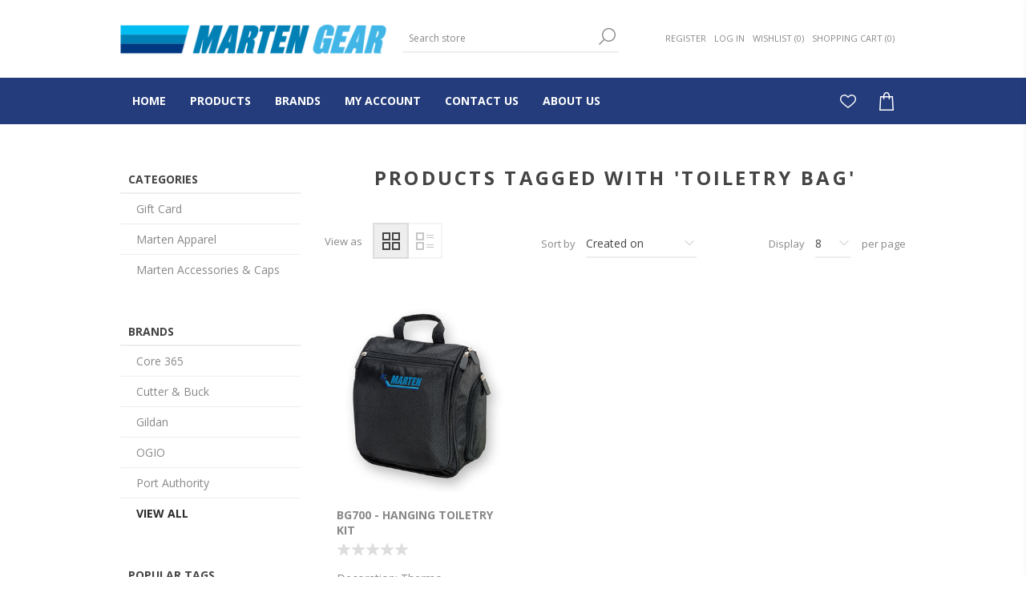

--- FILE ---
content_type: text/html; charset=utf-8
request_url: https://marten.excelimages.com/toiletry-bag
body_size: 9028
content:



<!DOCTYPE html>
<html lang="en" dir="ltr" class="html-product-tag-page">
<head>
    <title>Products tagged with &#x27;toiletry bag&#x27; - Marten Gear</title>
    <meta http-equiv="Content-type" content="text/html;charset=UTF-8" />
    <meta name="description" content="" />
    <meta name="keywords" content="" />
    <meta name="generator" content="nopCommerce" />
    <meta name="viewport" content="width=device-width, initial-scale=1.0, minimum-scale=1.0, maximum-scale=2.0" />
    <link href='https://fonts.googleapis.com/css?family=Open+Sans:400,300,700&display=swap' rel='stylesheet' type='text/css' />
    
    

    
    
    
    
    
    
    
    

    


    

    <link rel="stylesheet" type="text/css" href="/css/q1qc2qoferwxl80ae2lm3q.styles.css?v=AfcAv498BZp_BS8uJSCNRsTw6Jo" />
    <!-- Global site tag (gtag.js) - Google Analytics -->
                <script async src='https://www.googletagmanager.com/gtag/js?id=UA-0000000-0'></script>
                <script>
                  window.dataLayer = window.dataLayer || [];
                  function gtag(){dataLayer.push(arguments);}
                  gtag('js', new Date());

                  gtag('config', 'UA-0000000-0');
                  
                </script>

    
    
    
    <link rel="shortcut icon" href="\icons\icons_9\favicon.ico">
    
    
    <!--Powered by nopCommerce - https://www.nopCommerce.com-->
    
</head>
<body class="">
    <input name="__RequestVerificationToken" type="hidden" value="CfDJ8NVzFZcNfxlBuqSMZaDKgLdtPPnJLispkz6i1wzvoALcwj6rfDsqAYb5iIJgOvMfMVP1rC_5gEipiM0CWZDhYcPc6o7rNEcMNIX-l4XXESVILHhXWk5CnDuzg-KC7plsDgtC6GOwvS1QLZ_aKkoqbHk" />
    




<div class="ajax-loading-block-window" style="display: none">
</div>
<div id="dialog-notifications-success" role="status" aria-live="polite" aria-atomic="true" title="Notification" style="display:none;">
</div>
<div id="dialog-notifications-error" role="alert" aria-live="assertive" aria-atomic="true" title="Error" style="display:none;">
</div>
<div id="dialog-notifications-warning" role="alert" aria-live="assertive" aria-atomic="true" title="Warning" style="display:none;">
</div>
<div id="bar-notification" class="bar-notification-container" role="status" aria-live="polite" aria-atomic="true" data-close="Close">
</div>


<div class="master-wrapper-page  items-per-row-three">
    




<div class="header header-2">
    
    <div class="header-upper">
        <div class="header-options-wrapper">



<div class="header-logo">
    <a href="/" class="logo">


<img alt="Marten" title="Marten" src="https://marten.excelimages.com/images/thumbs/0014878_marten-gear-logo.png" />
    </a>
</div>                <div class="search-box store-search-box">
                    

<form method="get" id="small-search-box-form" action="/search">
        <input type="text" class="search-box-text" id="small-searchterms" autocomplete="off" name="q" placeholder="Search store" aria-label="Search store" />


   






<input type="hidden" class="instantSearchResourceElement"
       data-highlightFirstFoundElement="true"
       data-minKeywordLength="3"
       data-defaultProductSortOption="0"
       data-instantSearchUrl="/instantSearchFor"
       data-searchPageUrl="/search"
       data-searchInProductDescriptions="true"
       data-numberOfVisibleProducts="5"
       data-noResultsResourceText=" No data found."/>

        <button type="submit" class="button-1 search-box-button">Search</button>
        
</form>
                </div>
            <div class="header-options">
                <div class="header-links-wrapper">
                    
<div class="header-links">
    <ul>
        
            <li><a href="/register?returnUrl=%2Ftoiletry-bag" class="ico-register">Register</a></li>
            <li><a href="/login?returnUrl=%2Ftoiletry-bag" class="ico-login">Log in</a></li>
            <li>
                <a href="/wishlist" class="ico-wishlist">
                    <span class="wishlist-label">Wishlist</span>
                    <span class="wishlist-qty">(0)</span>
                </a>
            </li>
            <li id="topcartlink">
                <a href="/cart" class="ico-cart">
                    <span class="cart-label">Shopping cart</span>
                    <span class="cart-qty">(0)</span>
                </a>
            </li>
        
    </ul>
        
</div>

                </div>
                <div class="header-selectors-wrapper">
		            
		            
		            
		            
                </div>
            </div>
        </div>
    </div>
    <div class="header-lower">
        <div class="header-actions-wrapper">
            <div id="headerMenuParent">
                <div class="header-menu pictures-per-row-four">
                    <div class="close-menu">
                        <span>Close</span>
                    </div>











    <ul class="mega-menu"
        data-isRtlEnabled="false"
        data-enableClickForDropDown="false">


<li class="  ">

    <a href="/" class="" title="Home" ><span> Home</span></a>

</li>

<li class="top-menu  has-sublist">

    <a href="/" class="with-subcategories" title="Products" ><span> Products</span></a>

        <div class="plus-button"></div>
        <div class="sublist-wrap">
            <ul class="sublist">
                <li class="back-button">
                    <span>back</span>
                </li>


<li class="subfix root-category ">

    <a href="/gift-card" class="" title="Gift Card" ><span> Gift Card</span></a>

</li>

<li class="midfix root-category has-sublist">

    <a href="/marten-transport-apparel" class="with-subcategories" title="Marten Apparel" ><span> Marten Apparel</span></a>

        <div class="plus-button"></div>
        <div class="sublist-wrap">
            <ul class="sublist">
                <li class="back-button">
                    <span>back</span>
                </li>


<li class="midfix root-category has-sublist">

    <a href="/mens-apparel-6" class="with-subcategories" title="Men&#x27;s Apparel" ><span> Men&#x27;s Apparel</span></a>

        <div class="plus-button"></div>
        <div class="sublist-wrap">
            <ul class="sublist">
                <li class="back-button">
                    <span>back</span>
                </li>


<li class="subfix root-category ">

    <a href="/polos-4" class="" title="Shirts" ><span> Shirts</span></a>

</li>

<li class="subfix root-category ">

    <a href="/outerwear-9" class="" title="Outerwear" ><span> Outerwear</span></a>

</li>            </ul>
        </div>
</li>

<li class="midfix root-category has-sublist">

    <a href="/ladies-apparel-3" class="with-subcategories" title="Ladies Apparel" ><span> Ladies Apparel</span></a>

        <div class="plus-button"></div>
        <div class="sublist-wrap">
            <ul class="sublist">
                <li class="back-button">
                    <span>back</span>
                </li>


<li class="subfix root-category ">

    <a href="/polos-knits" class="" title="Polos &amp; Knits" ><span> Polos &amp; Knits</span></a>

</li>

<li class="subfix root-category ">

    <a href="/outerwear-10" class="" title="Outerwear" ><span> Outerwear</span></a>

</li>            </ul>
        </div>
</li>

<li class="midfix root-category has-sublist">

    <a href="/casualwear" class="with-subcategories" title="Casualwear" ><span> Casualwear</span></a>

        <div class="plus-button"></div>
        <div class="sublist-wrap">
            <ul class="sublist">
                <li class="back-button">
                    <span>back</span>
                </li>


<li class="subfix root-category ">

    <a href="/mens-2" class="" title="T-shirts" ><span> T-shirts</span></a>

</li>

<li class="subfix root-category ">

    <a href="/ladies-2" class="" title="Sweatshirts" ><span> Sweatshirts</span></a>

</li>            </ul>
        </div>
</li>

<li class="subfix root-category ">

    <a href="/youth-apparel-3" class="" title="Youth Apparel" ><span> Youth Apparel</span></a>

</li>            </ul>
        </div>
</li>

<li class="subfix root-category ">

    <a href="/marten-transport-accessories" class="" title="Marten Accessories &amp; Caps" ><span> Marten Accessories &amp; Caps</span></a>

</li>            </ul>
        </div>
</li>



<li class="has-sublist top-menu">

    <a class="with-subcategories" href="/manufacturer/all" title="Brands"><span>Brands</span></a>

        <div class="plus-button"></div>
        <div class="sublist-wrap">
            <ul class="sublist">
                <li class="back-button">
                    <span>back</span>
                </li>
                    <li>
                        <a href="/core-365" title="Core 365"><span>Core 365</span></a>
                    </li>
                    <li>
                        <a href="/cuttor-buck" title="Cutter &amp; Buck"><span>Cutter &amp; Buck</span></a>
                    </li>
                    <li>
                        <a href="/gildan" title="Gildan"><span>Gildan</span></a>
                    </li>
                    <li>
                        <a href="/ogio" title="OGIO"><span>OGIO</span></a>
                    </li>
                    <li>
                        <a href="/sport-tek" title="Port Authority"><span>Port Authority</span></a>
                    </li>
                    <li>
                        <a href="/sport-tek-2" title="Sport-Tek"><span>Sport-Tek</span></a>
                    </li>
                    <li>
                        <a href="/under-armour" title="Under Armour"><span>Under Armour</span></a>
                    </li>

            </ul>
        </div>
</li>

<li class="  ">

    <a href="/customer/info" class="" title="My Account" ><span> My Account</span></a>

</li>

<li class="  ">

    <a href="/contactus" class="" title="Contact Us" ><span> Contact Us</span></a>

</li>

<li class="  ">

    <a href="/about-us" class="" title="About Us" ><span> About Us</span></a>

</li>
        
    </ul>
    <div class="menu-title"><span>Menu</span></div>
    <ul class="mega-menu-responsive">


<li class="  ">

    <a href="/" class="" title="Home" ><span> Home</span></a>

</li>

<li class="top-menu  has-sublist">

    <a href="/" class="with-subcategories" title="Products" ><span> Products</span></a>

        <div class="plus-button"></div>
        <div class="sublist-wrap">
            <ul class="sublist">
                <li class="back-button">
                    <span>back</span>
                </li>


<li class="subfix root-category ">

    <a href="/gift-card" class="" title="Gift Card" ><span> Gift Card</span></a>

</li>

<li class="midfix root-category has-sublist">

    <a href="/marten-transport-apparel" class="with-subcategories" title="Marten Apparel" ><span> Marten Apparel</span></a>

        <div class="plus-button"></div>
        <div class="sublist-wrap">
            <ul class="sublist">
                <li class="back-button">
                    <span>back</span>
                </li>


<li class="midfix root-category has-sublist">

    <a href="/mens-apparel-6" class="with-subcategories" title="Men&#x27;s Apparel" ><span> Men&#x27;s Apparel</span></a>

        <div class="plus-button"></div>
        <div class="sublist-wrap">
            <ul class="sublist">
                <li class="back-button">
                    <span>back</span>
                </li>


<li class="subfix root-category ">

    <a href="/polos-4" class="" title="Shirts" ><span> Shirts</span></a>

</li>

<li class="subfix root-category ">

    <a href="/outerwear-9" class="" title="Outerwear" ><span> Outerwear</span></a>

</li>            </ul>
        </div>
</li>

<li class="midfix root-category has-sublist">

    <a href="/ladies-apparel-3" class="with-subcategories" title="Ladies Apparel" ><span> Ladies Apparel</span></a>

        <div class="plus-button"></div>
        <div class="sublist-wrap">
            <ul class="sublist">
                <li class="back-button">
                    <span>back</span>
                </li>


<li class="subfix root-category ">

    <a href="/polos-knits" class="" title="Polos &amp; Knits" ><span> Polos &amp; Knits</span></a>

</li>

<li class="subfix root-category ">

    <a href="/outerwear-10" class="" title="Outerwear" ><span> Outerwear</span></a>

</li>            </ul>
        </div>
</li>

<li class="midfix root-category has-sublist">

    <a href="/casualwear" class="with-subcategories" title="Casualwear" ><span> Casualwear</span></a>

        <div class="plus-button"></div>
        <div class="sublist-wrap">
            <ul class="sublist">
                <li class="back-button">
                    <span>back</span>
                </li>


<li class="subfix root-category ">

    <a href="/mens-2" class="" title="T-shirts" ><span> T-shirts</span></a>

</li>

<li class="subfix root-category ">

    <a href="/ladies-2" class="" title="Sweatshirts" ><span> Sweatshirts</span></a>

</li>            </ul>
        </div>
</li>

<li class="subfix root-category ">

    <a href="/youth-apparel-3" class="" title="Youth Apparel" ><span> Youth Apparel</span></a>

</li>            </ul>
        </div>
</li>

<li class="subfix root-category ">

    <a href="/marten-transport-accessories" class="" title="Marten Accessories &amp; Caps" ><span> Marten Accessories &amp; Caps</span></a>

</li>            </ul>
        </div>
</li>



<li class="has-sublist top-menu">

    <a class="with-subcategories" href="/manufacturer/all" title="Brands"><span>Brands</span></a>

        <div class="plus-button"></div>
        <div class="sublist-wrap">
            <ul class="sublist">
                <li class="back-button">
                    <span>back</span>
                </li>
                    <li>
                        <a href="/core-365" title="Core 365"><span>Core 365</span></a>
                    </li>
                    <li>
                        <a href="/cuttor-buck" title="Cutter &amp; Buck"><span>Cutter &amp; Buck</span></a>
                    </li>
                    <li>
                        <a href="/gildan" title="Gildan"><span>Gildan</span></a>
                    </li>
                    <li>
                        <a href="/ogio" title="OGIO"><span>OGIO</span></a>
                    </li>
                    <li>
                        <a href="/sport-tek" title="Port Authority"><span>Port Authority</span></a>
                    </li>
                    <li>
                        <a href="/sport-tek-2" title="Sport-Tek"><span>Sport-Tek</span></a>
                    </li>
                    <li>
                        <a href="/under-armour" title="Under Armour"><span>Under Armour</span></a>
                    </li>

            </ul>
        </div>
</li>

<li class="  ">

    <a href="/customer/info" class="" title="My Account" ><span> My Account</span></a>

</li>

<li class="  ">

    <a href="/contactus" class="" title="Contact Us" ><span> Contact Us</span></a>

</li>

<li class="  ">

    <a href="/about-us" class="" title="About Us" ><span> About Us</span></a>

</li>
        
    </ul>
                </div>
            </div>
            <div class="header-actions">
                    <a alt="Wishlist" href="/wishlist" class="ico-wishlist">
                        <span class="wishlist-qty"></span>
                    </a>
                    <a alt="Shopping cart" href="/cart" class="ico-cart">
                    </a>


<div id="flyout-cart" class="flyout-cart simplebar">
    <div class="mini-shopping-cart">
        <div class="count">
You have no items in your shopping cart.        </div>
    </div>
</div>
            </div>
        </div>
    </div>
    
</div>    
    <div class="overlayOffCanvas"></div>
    <div class="responsive-nav-wrapper-parent">
        <div class="responsive-nav-wrapper">
            <div class="menu-title">
                <span>Menu</span>
            </div>
            <div class="search-wrap">
                <span>Search</span>
            </div>
                <div class="wishlist-opener">
                    <a alt="Wishlist" href="/wishlist" title="Wishlist">Wishlist</a>
                </div>
                <div class="shopping-cart-link">
                    <a alt="Shopping cart" href="/cart">
                    </a>
                </div>
            <div class="filters-button">
                <span>Filters</span>
            </div>
            <div class="personal-button" id="header-links-opener">
                <span>Personal menu</span>
            </div>
        </div>
    </div>
    <div class="master-wrapper-content " id="main" role="main">
        


    
    
    
    

<div class="ajaxCartInfo" data-getAjaxCartButtonUrl="/NopAjaxCart/GetAjaxCartButtonsAjax"
     data-productPageAddToCartButtonSelector=".add-to-cart-button"
     data-productBoxAddToCartButtonSelector=".product-box-add-to-cart-button"
     data-productBoxProductItemElementSelector=".product-item"
     data-useNopNotification="False"
     data-nopNotificationCartResource="The product has been added to your &lt;a href=&quot;/cart&quot;&gt;shopping cart&lt;/a&gt;"
     data-nopNotificationWishlistResource="The product has been added to your &lt;a href=&quot;/wishlist&quot;&gt;wishlist&lt;/a&gt;"
     data-enableOnProductPage="True"
     data-enableOnCatalogPages="True"
     data-miniShoppingCartQuatityFormattingResource="({0})"
     data-miniWishlistQuatityFormattingResource="({0})"
     data-addToWishlistButtonSelector=".add-to-wishlist-button">
</div>

<input id="addProductVariantToCartUrl" name="addProductVariantToCartUrl" type="hidden" value="/AddProductFromProductDetailsPageToCartAjax" />
<input id="addProductToCartUrl" name="addProductToCartUrl" type="hidden" value="/AddProductToCartAjax" />
<input id="miniShoppingCartUrl" name="miniShoppingCartUrl" type="hidden" value="/MiniShoppingCart" />
<input id="flyoutShoppingCartUrl" name="flyoutShoppingCartUrl" type="hidden" value="/NopAjaxCartFlyoutShoppingCart" />
<input id="checkProductAttributesUrl" name="checkProductAttributesUrl" type="hidden" value="/CheckIfProductOrItsAssociatedProductsHasAttributes" />
<input id="getMiniProductDetailsViewUrl" name="getMiniProductDetailsViewUrl" type="hidden" value="/GetMiniProductDetailsView" />
<input id="flyoutShoppingCartPanelSelector" name="flyoutShoppingCartPanelSelector" type="hidden" value="#flyout-cart" />
<input id="shoppingCartMenuLinkSelector" name="shoppingCartMenuLinkSelector" type="hidden" value=".header-links .cart-qty" />
<input id="wishlistMenuLinkSelector" name="wishlistMenuLinkSelector" type="hidden" value="span.wishlist-qty" />














<div id="product-ribbon-info" data-productid="0"
     data-productboxselector=".product-item"
     data-productboxpicturecontainerselector=".picture"
     data-productpagepicturesparentcontainerselector=".product-essential"
     data-productpagebugpicturecontainerselector=".picture"
     data-retrieveproductribbonsurl="/RetrieveProductRibbons">
</div>
        <div class="master-column-wrapper">
            


<div class="center-2">
    
    




<div class="page product-tag-page">
    <div class="page-title">
        <h1>Products tagged with &#x27;toiletry bag&#x27;</h1>
    </div>
    <div class="page-body">
        
        

<div class="product-selectors">
        <div class="product-viewmode">
            <span>View as</span>
                <a class="viewmode-icon grid selected" data-viewmode="grid" title="Grid" tabindex="0" aria-role="button" href="#">Grid</a>
                <a class="viewmode-icon list " data-viewmode="list" title="List" tabindex="0" aria-role="button" href="#">List</a>
        </div>
        

        <div class="product-sorting">
            <span>Sort by</span>
            <select aria-label="Select product sort order" id="products-orderby" name="products-orderby"><option selected="selected" value="15">Created on</option>
<option value="0">Position</option>
<option value="5">Name: A to Z</option>
<option value="6">Name: Z to A</option>
<option value="10">Price: Low to High</option>
<option value="11">Price: High to Low</option>
</select>
        </div>
        

        <div class="product-page-size">
            <span>Display</span>
            <select aria-label="Select number of products per page" id="products-pagesize" name="products-pagesize"><option value="4">4</option>
<option selected="selected" value="8">8</option>
<option value="12">12</option>
</select>
            <span>per page</span>
        </div>
        
</div>
        
        


<div class="products-container">
    <div class="ajax-products-busy"></div>
    <div class="products-wrapper">
        

    <div class="product-grid">
        <div class="item-grid">
                <div class="item-box">
                    


<div class="product-item with-text" data-productid="7273">
    <div class="picture">
                <a href="/bg700-hanging-toiletry-kit" title="Show details for BG700 - Hanging Toiletry Kit">


    <img src="[data-uri]"
         data-lazyloadsrc="https://marten.excelimages.com/images/thumbs/0016784_bg700-hanging-toiletry-kit_360.jpeg" alt="Picture of BG700 - Hanging Toiletry Kit" title="Show details for BG700 - Hanging Toiletry Kit" class="product-image"/>
                </a>
            <button type="button" title="Add to wishlist" class="button-2 add-to-wishlist-button" onclick="AjaxCart.addproducttocart_catalog('/addproducttocart/catalog/7273/2/1');return false;">Add to wishlist</button>
    </div>
    <div class="details">
        <h2 class="product-title">
            <a href="/bg700-hanging-toiletry-kit">BG700 - Hanging Toiletry Kit</a>
        </h2>
            <div class="product-rating-box" title="0 review(s)">
                <div class="rating">
                    <div style="width: 0%">
                    </div>
                </div>
            </div>
        <div class="description" data-short-description=none>
            Decoration:  Thermo
        </div>
        <div class="add-info">
            
            <div class="prices">
                <span class="price actual-price">$29.50</span>
            </div>
            
            <div class="buttons">
                    <button type="button" class="button-2 product-box-add-to-cart-button" onclick="AjaxCart.addproducttocart_catalog('/addproducttocart/catalog/7273/1/1');return false;">Buy</button>
                    <button type="button" class="button-2 add-to-compare-list-button" title="Add to compare list" onclick="AjaxCart.addproducttocomparelist('/compareproducts/add/7273');return false;">Add to compare list</button>
                    <button type="button" class="button-2 add-to-wishlist-button" title="Add to wishlist" onclick="AjaxCart.addproducttocart_catalog('/addproducttocart/catalog/7273/2/1');return false;">Add to wishlist</button>
            </div>
            
        </div>
    </div>
</div>

                </div>
        </div>
    </div>

    </div>
</div>

        
    </div>
</div>
    
</div>
<div class="side-2">

    




    <div class="block block-category-navigation">
        <div class="title">
            <strong>Categories</strong>
        </div>
        <div class="listbox">
            <ul class="list">
        <li class="inactive">
            <a href="/gift-card">Gift Card
            </a>
        </li>
        <li class="inactive">
            <a href="/marten-transport-apparel">Marten Apparel
            </a>
        </li>
        <li class="inactive">
            <a href="/marten-transport-accessories">Marten Accessories &amp; Caps
            </a>
        </li>
            </ul>
        </div>
    </div>


    <div class="block block-manufacturer-navigation">
        <div class="title">
            <strong>Brands</strong>
        </div>
        <div class="listbox">
            <ul class="list">
                    <li class="inactive">
                        <a href="/core-365">Core 365</a>
                    </li>
                    <li class="inactive">
                        <a href="/cuttor-buck">Cutter &amp; Buck</a>
                    </li>
                    <li class="inactive">
                        <a href="/gildan">Gildan</a>
                    </li>
                    <li class="inactive">
                        <a href="/ogio">OGIO</a>
                    </li>
                    <li class="inactive">
                        <a href="/sport-tek">Port Authority</a>
                    </li>
            </ul>
                <div class="view-all">
                    <a href="/manufacturer/all">View all</a>
                </div>
        </div>
    </div>


    <div class="block block-popular-tags">
        <div class="title">
            <strong>Popular Tags</strong>
        </div>
        <div class="listbox">
            <div class="tags">
                <ul>
                        <li><a href="/14-zip" style="font-size:85%;">1/4 Zip</a></li>
                        <li><a href="/34-sleeve" style="font-size:90%;">3/4 sleeve</a></li>
                        <li><a href="/active" style="font-size:85%;">active</a></li>
                        <li><a href="/adidas" style="font-size:90%;">Adidas</a></li>
                        <li><a href="/bag" style="font-size:90%;">bag</a></li>
                        <li><a href="/baseball-2" style="font-size:85%;">Baseball</a></li>
                        <li><a href="/beanie" style="font-size:90%;">beanie</a></li>
                        <li><a href="/blanket" style="font-size:90%;">blanket</a></li>
                        <li><a href="/cap" style="font-size:85%;">cap</a></li>
                        <li><a href="/caps-13" style="font-size:90%;">caps</a></li>
                        <li><a href="/colorblock" style="font-size:90%;">colorblock</a></li>
                        <li><a href="/cooler-2" style="font-size:85%;">cooler</a></li>
                        <li><a href="/cotton" style="font-size:85%;">cotton</a></li>
                        <li><a href="/crewneck" style="font-size:85%;">Crewneck</a></li>
                        <li><a href="/diecast" style="font-size:85%;">diecast</a></li>
                        <li><a href="/duffel-bag" style="font-size:90%;">duffel bag</a></li>
                        <li><a href="/fleece" style="font-size:85%;">fleece</a></li>
                        <li><a href="/full-zip" style="font-size:100%;">full zip</a></li>
                        <li><a href="/golf" style="font-size:85%;">golf</a></li>
                        <li><a href="/hoody" style="font-size:150%;">hoody</a></li>
                        <li><a href="/infant" style="font-size:90%;">infant</a></li>
                        <li><a href="/jacket" style="font-size:150%;">jacket</a></li>
                        <li><a href="/knit-cap" style="font-size:90%;">knit cap</a></li>
                        <li><a href="/ladies-28" style="font-size:150%;">ladies</a></li>
                        <li><a href="/long-sleeve" style="font-size:90%;">long sleeve</a></li>
                        <li><a href="/mens-28" style="font-size:90%;">men&#x27;s</a></li>
                        <li><a href="/mens-27" style="font-size:90%;">mens</a></li>
                        <li><a href="/mug" style="font-size:85%;">mug</a></li>
                        <li><a href="/nautica" style="font-size:85%;">nautica</a></li>
                        <li><a href="/ogio-2" style="font-size:85%;">OGIO</a></li>
                        <li><a href="/packable" style="font-size:85%;">packable</a></li>
                        <li><a href="/pocket" style="font-size:90%;">pocket</a></li>
                        <li><a href="/polo" style="font-size:150%;">Polo</a></li>
                        <li><a href="/promotion" style="font-size:85%;">promotion</a></li>
                        <li><a href="/pullover" style="font-size:85%;">pullover</a></li>
                        <li><a href="/safety-2" style="font-size:85%;">safety</a></li>
                        <li><a href="/safety-vest" style="font-size:85%;">safety vest</a></li>
                        <li><a href="/snag-proof" style="font-size:85%;">Snag Proof</a></li>
                        <li><a href="/snap" style="font-size:85%;">snap</a></li>
                        <li><a href="/sweatshirt" style="font-size:150%;">sweatshirt</a></li>
                        <li><a href="/t-shirt" style="font-size:120%;">t-shirt</a></li>
                        <li><a href="/tall-2" style="font-size:85%;">Tall</a></li>
                        <li><a href="/toiletry-bag" style="font-size:85%;">toiletry bag</a></li>
                        <li><a href="/travel" style="font-size:90%;">travel</a></li>
                        <li><a href="/tumbler" style="font-size:100%;">tumbler</a></li>
                        <li><a href="/uniform" style="font-size:85%;">uniform</a></li>
                        <li><a href="/unisex" style="font-size:90%;">unisex</a></li>
                        <li><a href="/vest" style="font-size:85%;">vest</a></li>
                        <li><a href="/waterproof" style="font-size:90%;">waterproof</a></li>
                        <li><a href="/youth-7" style="font-size:90%;">youth</a></li>
                </ul>
            </div>
                <div class="view-all">
                    <a href="/producttag/all">View all</a>
                </div>
        </div>
    </div>
</div>
        </div>
        
    </div>
    



<div class="footer footer-1">
        <div class="footer-upper">
            


<ul class="social-sharing">
</ul>
        </div>
    <div class="footer-middle">
        <div class="footer-block footer-topic">
            <div class="title">
                <strong>Information</strong>
            </div>
            <div>
                Excel Images, a leading provider of customized apparel and accessories, outfits companies, schools, and organizations of all sizes with the best brands in the industry, including UnderArmour, Nike, and more.
            </div>
        </div>
        <div class="footer-block footer-links">
            <div class="title">
                <strong>My account</strong>
            </div>
            <ul class="list">
                    <li><a href="/order/history">Orders</a></li>
                    <li><a href="/customer/addresses" class="">Addresses</a></li>
                    <li><a href="/cart" class="ico-cart">Shopping cart</a></li>
                    <li><a href="/wishlist" class="ico-wishlist">Wishlist</a></li>
            </ul>
        </div>
        <div class="footer-block footer-links">
            <div class="title">
                <strong>Customer service</strong>
            </div>
            <ul class="list">

                    <li><a href="/contactus">Contact Us</a></li>
                    <li><a href="/about-excel-images">About Excel Images</a></li>
                    <li><a href="/conditionsofuse-1-1-1-1-1-1">Conditions Of Use</a></li>
                    <li><a href="/privacyinfo">Privacy policy</a></li>
                    <li><a href="/shippinginfo-2">Shipping &amp; Returns</a></li>
                    <li><a href="/sitemap">Sitemap</a></li>
            </ul>
        </div>
        <div class="footer-block newsletter-block">
            
        </div>
    </div>
    <div class="footer-lower">
        <div class="footer-lower-center">
            <div class="footer-disclaimer">
                Copyright &copy; 2025 Marten. All rights reserved.
            </div>
            <div class="footer-store-theme">
                
            </div>
        </div>
    </div>
    
</div>

</div>



    <div id="goToTop"></div>
    <script type="text/javascript" src="/js/72sfcpyoi7daspyk6_nooa.scripts.js?v=c5FUI-hYS_HoGs3v5L4aaYb5RUw"></script>
    <script>
            $(function() {
                var $viewModeEls = $('[data-viewmode]');
                $viewModeEls.on('click', function () {
                    if (!$(this).hasClass('selected')) {
                        $viewModeEls.toggleClass('selected');
                        CatalogProducts.getProducts();
                    }
                    return false;
                });

                $(CatalogProducts).on('before', function (e) {
                    var $viewModeEl = $('[data-viewmode].selected');
                    if ($viewModeEl) {
                        e.payload.urlBuilder
                            .addParameter('viewmode', $viewModeEl.data('viewmode'));
                    }
                });
            });
        </script>

<script>
            $(function() {
                var $orderByEl = $('#products-orderby');
                $orderByEl.on('change', function () {
                    CatalogProducts.getProducts();
                });

                $(CatalogProducts).on('before', function (e) {
                    e.payload.urlBuilder
                        .addParameter('orderby', $orderByEl.val());
                });
            });
        </script>

<script>
            $(function() {
                var $pageSizeEl = $('#products-pagesize');
                $pageSizeEl.on('change', function () {
                    CatalogProducts.getProducts();
                });

                $(CatalogProducts).on('before', function (e) {
                    e.payload.urlBuilder
                        .addParameter('pagesize', $pageSizeEl.val());
                });
            });
        </script>

<script>
    $(function() {
        CatalogProducts.init({
            ajax: true,
            browserPath: '/toiletry-bag',
            fetchUrl: '/tag/products?tagId=201'
        });

        addPagerHandlers();
        $(CatalogProducts).on('loaded', function () {
            addPagerHandlers();
        });
    });

    function addPagerHandlers() {
        $('[data-page]').on('click', function (e) {
            e.preventDefault();
            CatalogProducts.getProducts($(this).data('page'));
            return false;
        });
    }
</script>

<script id="instantSearchItemTemplate">
    <div class="instant-search-item" data-url="${ data.CustomProperties.Url }">
        <a href="${ data.CustomProperties.Url }">
            <div class="img-block">
                <img src="${ data.PictureModels[0].ImageUrl }" alt="${ data.Name }" title="${ data.Name }" style="border: none">
            </div>
            <div class="detail">
                <div class="title">${ data.Name }</div>
                <div class="price"># var price = ""; if (data.ProductPrice.Price) { price = data.ProductPrice.Price } # #= price #</div>           
            </div>
        </a>
    </div>
</script>

<script>
            $("#small-search-box-form").on("submit", function (event) {

                event.preventDefault();


                    if ($("#small-searchterms").val() == "") {
                        alert('Please enter some search keyword');
                        $("#small-searchterms").focus();
                        return;
                    }
                    
                var form = document.getElementById('small-search-box-form');
                var formData = new FormData(form);


                window.location.href = `/search?${new URLSearchParams(formData).toString()}`;
            });
        </script>

<script>
            $(function () {
                $('.header').on('mouseenter', '#topcartlink', function () {
                    $('#flyout-cart').addClass('active');
                });
                $('.header').on('mouseleave', '#topcartlink', function () {
                    $('#flyout-cart').removeClass('active');
                });
                $('.header').on('mouseenter', '#flyout-cart', function () {
                    $('#flyout-cart').addClass('active');
                });
                $('.header').on('mouseleave', '#flyout-cart', function () {
                    $('#flyout-cart').removeClass('active');
                });
            });
        </script>

<script>
        var localized_data = {
            AjaxCartFailure: "Failed to add the product. Please refresh the page and try one more time."
        };
        AjaxCart.init(false, '.shopping-cart-link .cart-qty, .header-actions .cart-qty', '.header-links .wishlist-qty', '#flyout-cart', localized_data);
    </script>


    
</body>
</html>


--- FILE ---
content_type: text/html; charset=utf-8
request_url: https://marten.excelimages.com/NopAjaxCart/GetAjaxCartButtonsAjax
body_size: 556
content:


        <div class="ajax-cart-button-wrapper qty-enabled" data-productid="7273" data-isproductpage="false">
                        <input type="text" data-quantityproductid="7273" class="productQuantityTextBox" value="1" />
                <button type="button" class="button-2 product-box-add-to-cart-button nopAjaxCartProductListAddToCartButton" data-productid="7273">
                    Buy
                </button>


        </div>
